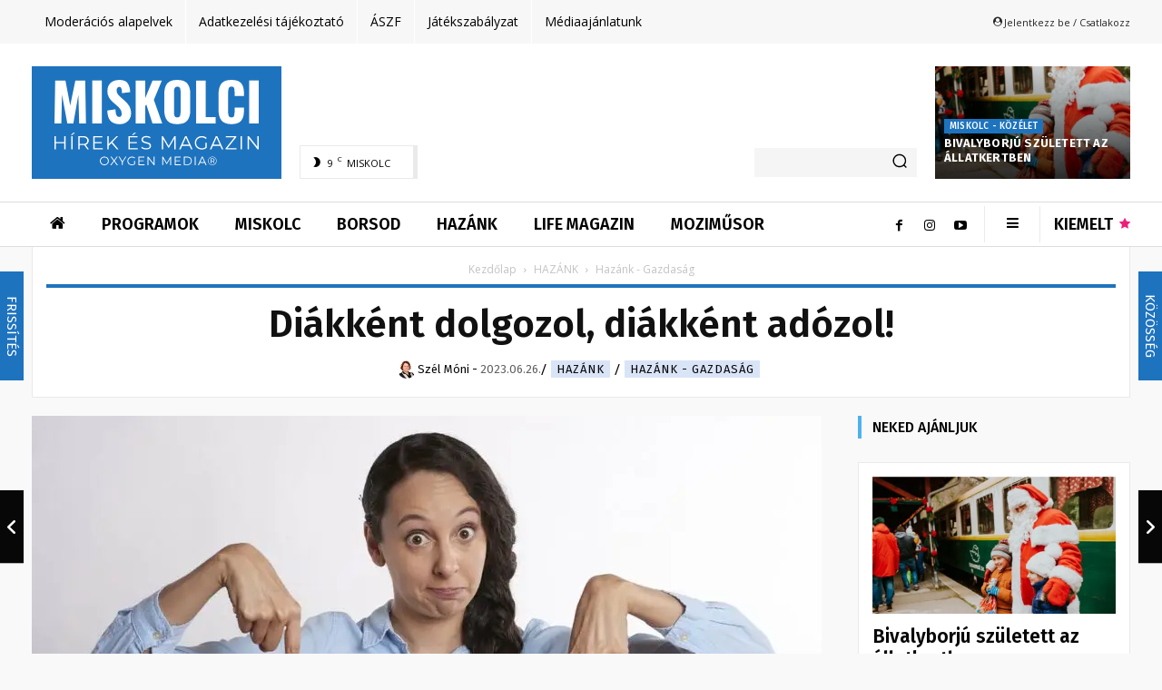

--- FILE ---
content_type: image/svg+xml
request_url: https://mizumiskolc.hu/players/images/radio-1-black.svg
body_size: 13356
content:
<?xml version="1.0" encoding="utf-8"?>
<!-- Generator: Adobe Illustrator 24.2.3, SVG Export Plug-In . SVG Version: 6.00 Build 0)  -->
<svg version="1.1" id="Layer_2" xmlns="http://www.w3.org/2000/svg" xmlns:xlink="http://www.w3.org/1999/xlink" x="0px" y="0px"
	 viewBox="0 0 40 40" style="enable-background:new 0 0 40 40;" xml:space="preserve">
<style type="text/css">
	.st0{fill-rule:evenodd;clip-rule:evenodd;fill:#252525;}
</style>
<path class="st0" d="M23.3,18.9c0.4,0,0.7,0.3,0.7,0.7s-0.3,0.7-0.7,0.7s-0.7-0.3-0.7-0.7S22.9,18.9,23.3,18.9 M24.9,18.9
	c0.4,0,0.7,0.3,0.7,0.7s-0.3,0.7-0.7,0.7s-0.7-0.3-0.7-0.7l0,0C24.1,19.2,24.5,18.9,24.9,18.9 M26.5,18.9c0.4,0,0.7,0.3,0.7,0.7
	s-0.3,0.7-0.7,0.7s-0.7-0.3-0.7-0.7l0,0C25.8,19.2,26.1,18.9,26.5,18.9 M28.1,18.9c0.4,0,0.7,0.3,0.7,0.7s-0.3,0.7-0.7,0.7
	s-0.7-0.3-0.7-0.7l0,0C27.4,19.2,27.7,18.9,28.1,18.9 M29.7,19.1c0.3,0,0.5,0.2,0.5,0.5s-0.2,0.5-0.5,0.5s-0.5-0.2-0.5-0.5
	C29.1,19.4,29.4,19.1,29.7,19.1L29.7,19.1 M21.7,19.1c0.3,0,0.5,0.2,0.5,0.5s-0.2,0.5-0.5,0.5s-0.5-0.2-0.5-0.5S21.4,19.1,21.7,19.1
	L21.7,19.1 M32.7,23.4l2.6-0.6v4.5h-1.1v-3.4l-1.5,0.4V23.4z M5.8,25.2c0.4,0,0.9,0,1.4,0s0.8,0,1.1,0c0.1,0,0.3-0.1,0.3-0.3l0,0
	c0-0.1,0-0.3,0-0.4s0-0.2,0-0.4c0-0.1-0.1-0.2-0.3-0.2c-0.4,0-0.7,0-1.1,0s-0.9,0-1.4,0V25.2z M9,26.1c0.3-0.1,0.6-0.4,0.6-0.8
	c0-0.3,0-0.5,0-0.8s0-0.5,0-0.8c0-0.4-0.3-0.8-0.8-0.8c-0.6,0-1.1,0-1.7,0c-0.8,0-1.6,0.1-2.4,0.2v4.1h1.1v-1.1c0.5,0,0.9,0,1.4,0
	h0.7l0.6,1.1h1.2L9,26.1z M11.8,21.9l2.7-0.6v0.8l-2.7,0.3V21.9z M11.7,25.6c0-0.1,0.1-0.2,0.2-0.2c0.4,0,0.8,0,1.1,0s0.9,0,1.4,0.1
	c0,0.2,0,0.5,0,0.7c0,0.1-0.1,0.3-0.3,0.3c-0.4,0-0.7,0-1.1,0s-0.8,0-1.1,0c-0.1,0-0.2-0.1-0.2-0.2s0-0.2,0-0.3
	C11.7,25.9,11.7,25.8,11.7,25.6 M10.7,26.7c0-0.2-0.1-0.5-0.1-0.7c0-0.3,0-0.5,0.1-0.8s0.3-0.5,0.6-0.6c0.6,0,1.1-0.1,1.7-0.1
	s0.9,0,1.4,0v-0.4c0-0.1-0.1-0.3-0.3-0.3c-0.4,0-0.7,0-1.1,0c-0.8,0-1.5,0-2.3,0.1L10.6,23c0.9,0,1.6,0,2.4,0c0.6,0,1.1,0,1.7,0.1
	c0.4,0,0.7,0.4,0.7,0.8s0,0.9,0,1.3s0,0.9,0,1.3s-0.3,0.7-0.7,0.8c-0.6,0.1-1.1,0.1-1.7,0.1c-0.6,0-1.2,0-1.8-0.1
	C10.9,27.3,10.7,27,10.7,26.7 M25.9,22l2.7-0.6v0.8l-2.7,0.3V22z M28.5,25.2c0,0.3,0,0.6,0,0.9c0,0.1-0.1,0.3-0.3,0.3
	c-0.4,0-0.7,0-1.1,0s-0.8,0-1.1,0c-0.1,0-0.3-0.1-0.3-0.3c0-0.3,0-0.6,0-0.9s0-0.6,0-0.9c0-0.1,0.1-0.2,0.3-0.3c0.4,0,0.7,0,1.1,0
	s0.7,0,1.1,0c0.1,0,0.3,0.1,0.3,0.3C28.5,24.6,28.5,24.9,28.5,25.2 M29.6,25.2c0,0.4,0,0.9,0,1.3s-0.3,0.7-0.7,0.8
	c-0.6,0.1-1.1,0.1-1.7,0.1s-1.1,0-1.7-0.1c-0.4,0-0.7-0.4-0.7-0.8s0-0.9,0-1.3s0-0.9,0-1.3s0.3-0.7,0.7-0.8c0.5-0.1,1-0.1,1.6-0.1
	s1.1,0,1.7,0.1c0.4,0,0.7,0.4,0.7,0.8C29.6,24.3,29.6,24.8,29.6,25.2 M17.5,26.4c0.5,0,1,0,1.4,0s0.8,0,1.1,0c0.1,0,0.3-0.1,0.3-0.3
	c0-0.3,0-0.6,0-0.9s0-0.6,0-0.9c0-0.1-0.1-0.3-0.3-0.3l0,0c-0.4,0-0.7,0-1.1,0s-1,0-1.4,0.1V26.4z M16.5,23.2
	c0.8-0.1,1.7-0.2,2.5-0.2c0.6,0,1.1,0,1.7,0.1c0.4,0,0.7,0.4,0.7,0.8s0,0.9,0,1.3s0,0.9,0,1.3s-0.3,0.7-0.7,0.8
	c-0.6,0.1-1.1,0.1-1.7,0.1c-0.8,0-1.7,0-2.5-0.2V23.2z M22.5,23h1.1v4.3h-1L22.5,23z M0,20C0,8.9,8.9,0,20,0s20,8.9,20,20
	s-9,20-20,20S0,31,0,20 M29.7,35.2c0.1,0,0.2,0,0.3,0.1c8.4-5.5,10.7-16.8,5.2-25.2S18.3-0.7,9.9,4.8S-0.8,21.7,4.8,30.1
	c3.4,5.1,9.1,8.2,15.3,8.2c1,0,2-0.1,3-0.2c-0.4-0.2-0.5-0.6-0.3-1c0.1-0.3,0.4-0.4,0.6-0.4c0.4,0,0.7,0.3,0.7,0.7l0,0
	c0,0.2-0.1,0.4-0.2,0.5l0.5-0.1c-0.1-0.1-0.1-0.3-0.1-0.4c0-0.4,0.3-0.7,0.7-0.7s0.7,0.3,0.7,0.7l0,0l0.2-0.1c0-0.4,0.3-0.7,0.7-0.7
	c0.2,0,0.4,0.1,0.5,0.2c0.3-0.1,0.6-0.3,0.9-0.4c-0.4-0.1-0.6-0.5-0.5-0.9s0.5-0.6,0.9-0.5c0.3,0.1,0.5,0.4,0.5,0.7
	c0,0.1,0,0.2,0,0.3l0.4-0.2l0,0C29.2,35.5,29.4,35.2,29.7,35.2L29.7,35.2 M21.7,6.3c0.3,0,0.5,0.2,0.5,0.5S22,7.3,21.7,7.3
	s-0.5-0.2-0.5-0.5l0,0C21.2,6.5,21.5,6.3,21.7,6.3L21.7,6.3 M20.1,7.8c0.3,0,0.5,0.2,0.5,0.5s-0.2,0.5-0.5,0.5s-0.5-0.2-0.5-0.5l0,0
	C19.5,8.1,19.8,7.8,20.1,7.8L20.1,7.8 M18.5,9.5c0.3,0,0.5,0.2,0.5,0.5s-0.2,0.5-0.5,0.5S18,10.3,18,10l0,0
	C17.9,9.7,18.2,9.5,18.5,9.5 M16.8,11.1c0.3,0,0.5,0.2,0.5,0.5s-0.2,0.5-0.5,0.5s-0.5-0.2-0.5-0.5l0,0
	C16.3,11.4,16.5,11.1,16.8,11.1L16.8,11.1 M16.8,12.7c0.3,0,0.5,0.2,0.5,0.5s-0.2,0.5-0.5,0.5s-0.5-0.2-0.5-0.5l0,0
	C16.3,12.9,16.5,12.7,16.8,12.7L16.8,12.7 M16.8,14.3c0.3,0,0.5,0.2,0.5,0.5l0,0c-0.1,0.3-0.4,0.4-0.6,0.4c-0.2-0.1-0.3-0.2-0.4-0.4
	C16.4,14.6,16.6,14.3,16.8,14.3L16.8,14.3 M18.5,14.3c0.3,0,0.5,0.2,0.5,0.5l0,0c0,0.3-0.2,0.5-0.5,0.5l0,0c-0.3,0-0.5-0.2-0.5-0.5
	C18,14.6,18.2,14.3,18.5,14.3L18.5,14.3 M20.1,14.3c0.3,0,0.5,0.2,0.5,0.5l0,0c0,0.3-0.2,0.5-0.5,0.5s-0.5-0.2-0.5-0.5l0,0
	C19.6,14.6,19.8,14.3,20.1,14.3L20.1,14.3 M21.7,14.3c0.3,0,0.5,0.2,0.5,0.5l0,0c-0.1,0.3-0.4,0.4-0.6,0.4c-0.2-0.1-0.3-0.2-0.4-0.4
	C21.2,14.6,21.4,14.3,21.7,14.3L21.7,14.3 M21.7,15.9c0.3,0,0.5,0.2,0.5,0.5S22,17,21.7,17s-0.5-0.2-0.5-0.5S21.4,15.9,21.7,15.9
	L21.7,15.9 M21.7,17.5c0.3,0,0.5,0.2,0.5,0.5s-0.2,0.5-0.5,0.5s-0.5-0.2-0.5-0.5l0,0C21.2,17.8,21.4,17.5,21.7,17.5L21.7,17.5
	 M21.7,28.8c0.3,0,0.5,0.2,0.5,0.5l0,0c0.1,0.3-0.1,0.6-0.4,0.6s-0.6-0.1-0.6-0.4c0-0.1,0-0.2,0-0.3C21.3,29,21.5,28.7,21.7,28.8
	L21.7,28.8 M21.8,30.4c0.3,0,0.5,0.2,0.5,0.5s-0.2,0.5-0.5,0.5s-0.5-0.2-0.5-0.5S21.5,30.4,21.8,30.4L21.8,30.4 M21.8,32
	c0.3,0,0.5,0.2,0.5,0.5l0,0c-0.1,0.3-0.4,0.4-0.6,0.4s-0.3-0.2-0.4-0.4C21.3,32.2,21.5,32,21.8,32L21.8,32 M21.8,33.6
	c0.3,0,0.5,0.2,0.5,0.5s-0.2,0.5-0.5,0.5s-0.5-0.2-0.5-0.5S21.5,33.6,21.8,33.6L21.8,33.6 M21.8,35.2c0.3,0,0.5,0.2,0.5,0.5l0,0
	c0.1,0.3-0.1,0.6-0.4,0.6c-0.3,0.1-0.6-0.1-0.6-0.4c0-0.1,0-0.2,0-0.3C21.3,35.4,21.6,35.2,21.8,35.2L21.8,35.2 M21.9,36.8
	c0.3,0,0.5,0.2,0.5,0.5s-0.2,0.5-0.5,0.5s-0.5-0.2-0.5-0.5S21.6,36.8,21.9,36.8L21.9,36.8 M23.3,4.7c0.3,0,0.5,0.2,0.5,0.5
	s-0.2,0.5-0.5,0.5s-0.5-0.2-0.5-0.5S23,4.7,23.3,4.7L23.3,4.7 M24.9,4.7c0.3,0,0.5,0.2,0.5,0.5s-0.2,0.5-0.5,0.5s-0.5-0.2-0.5-0.5
	S24.6,4.7,24.9,4.7L24.9,4.7 M26.5,4.7c0.3,0.1,0.4,0.4,0.4,0.6s-0.2,0.3-0.4,0.4c-0.3,0.1-0.6-0.1-0.6-0.4s0.1-0.6,0.4-0.6
	C26.3,4.7,26.4,4.7,26.5,4.7 M28.1,4.7c0.3,0,0.5,0.2,0.5,0.5s-0.2,0.5-0.5,0.5s-0.5-0.2-0.5-0.5S27.8,4.7,28.1,4.7L28.1,4.7
	 M29.7,6.3c0.3,0,0.5,0.2,0.5,0.5S30,7.3,29.7,7.3s-0.5-0.2-0.5-0.5l0,0C29.2,6.5,29.4,6.3,29.7,6.3 M29.7,7.9
	c0.3,0,0.5,0.2,0.5,0.5S30,9,29.7,8.9c-0.3,0-0.5-0.2-0.5-0.5C29.1,8.1,29.4,7.9,29.7,7.9L29.7,7.9 M29.7,9.5c0.3,0,0.5,0.2,0.5,0.5
	s-0.3,0.5-0.6,0.4c-0.2,0-0.4-0.2-0.5-0.4C29.2,9.7,29.4,9.5,29.7,9.5 M29.7,11.1c0.3,0,0.5,0.2,0.5,0.5s-0.2,0.5-0.5,0.5
	s-0.5-0.2-0.5-0.5C29.1,11.3,29.4,11.1,29.7,11.1L29.7,11.1 M29.7,12.7c0.3,0,0.5,0.2,0.5,0.5s-0.3,0.5-0.6,0.4
	c-0.2,0-0.4-0.2-0.5-0.4C29.2,12.9,29.4,12.7,29.7,12.7 M29.7,14.3c0.3,0,0.5,0.2,0.5,0.5s-0.2,0.5-0.5,0.5s-0.5-0.2-0.5-0.5
	S29.4,14.3,29.7,14.3L29.7,14.3 M29.7,15.9c0.3,0,0.5,0.2,0.5,0.5S30,17,29.7,17s-0.5-0.2-0.5-0.5C29.1,16.1,29.4,15.9,29.7,15.9
	L29.7,15.9 M29.7,17.5c0.3,0,0.5,0.2,0.5,0.5s-0.2,0.5-0.5,0.5s-0.5-0.2-0.5-0.5S29.4,17.5,29.7,17.5L29.7,17.5 M29.7,28.8
	c0.3,0,0.5,0.2,0.5,0.5l0,0c0,0.3-0.2,0.5-0.5,0.5s-0.5-0.2-0.5-0.5S29.4,28.8,29.7,28.8L29.7,28.8 M29.7,30.4
	c0.3,0,0.5,0.2,0.5,0.5s-0.2,0.5-0.5,0.5s-0.5-0.2-0.5-0.5C29.1,30.6,29.4,30.4,29.7,30.4L29.7,30.4 M29.7,32c0.3,0,0.5,0.2,0.5,0.5
	S30,33,29.7,33s-0.5-0.2-0.5-0.5S29.4,32,29.7,32L29.7,32 M29.7,33.6c0.3,0,0.5,0.2,0.5,0.5s-0.2,0.5-0.5,0.5s-0.5-0.2-0.5-0.5
	C29.1,33.8,29.4,33.6,29.7,33.6L29.7,33.6 M28.1,6.1c0.4,0,0.7,0.3,0.7,0.7s-0.3,0.7-0.7,0.7s-0.7-0.3-0.7-0.7l0,0
	C27.4,6.4,27.7,6.1,28.1,6.1L28.1,6.1 M26.5,6.1c0.4,0,0.7,0.3,0.7,0.7s-0.3,0.7-0.7,0.7s-0.7-0.3-0.7-0.7l0,0
	C25.8,6.4,26.1,6.1,26.5,6.1L26.5,6.1 M24.9,6.1c0.4,0,0.7,0.3,0.7,0.7s-0.3,0.7-0.7,0.7s-0.7-0.3-0.7-0.7l0,0
	C24.1,6.4,24.5,6.1,24.9,6.1L24.9,6.1 M23.3,6.1c0.4,0,0.7,0.3,0.7,0.7s-0.3,0.7-0.7,0.7s-0.7-0.3-0.7-0.7l0,0
	C22.5,6.4,22.9,6.1,23.3,6.1 M28.1,7.7c0.4,0,0.7,0.3,0.7,0.7s-0.3,0.7-0.7,0.7s-0.7-0.3-0.7-0.7l0,0C27.4,8,27.7,7.7,28.1,7.7
	 M26.5,7.7c0.4,0,0.7,0.3,0.7,0.7s-0.3,0.7-0.7,0.7s-0.7-0.3-0.7-0.7S26.1,7.7,26.5,7.7 M24.9,7.7c0.4,0,0.7,0.3,0.7,0.7
	s-0.3,0.7-0.7,0.7s-0.7-0.3-0.7-0.7l0,0C24.1,8,24.5,7.7,24.9,7.7 M23.3,7.7C23.7,7.7,24,8,24,8.4s-0.3,0.7-0.7,0.7
	s-0.7-0.3-0.7-0.7l0,0C22.5,8,22.9,7.7,23.3,7.7 M21.6,7.7c0.4,0,0.7,0.3,0.7,0.7S22,9.1,21.6,9.1s-0.7-0.3-0.7-0.7
	S21.3,7.7,21.6,7.7 M28.1,9.3c0.4,0,0.7,0.3,0.7,0.7s-0.3,0.7-0.7,0.7s-0.7-0.3-0.7-0.7l0,0C27.4,9.6,27.7,9.3,28.1,9.3L28.1,9.3
	 M26.5,9.3c0.4,0,0.7,0.3,0.7,0.7s-0.3,0.7-0.7,0.7s-0.7-0.3-0.7-0.7l0,0C25.8,9.6,26.1,9.3,26.5,9.3L26.5,9.3 M24.9,9.3
	c0.4,0,0.7,0.3,0.7,0.7s-0.3,0.7-0.7,0.7s-0.7-0.3-0.7-0.7l0,0C24.1,9.6,24.5,9.3,24.9,9.3L24.9,9.3 M23.3,9.3
	c0.4,0,0.7,0.3,0.7,0.7s-0.3,0.7-0.7,0.7s-0.7-0.3-0.7-0.7l0,0C22.5,9.6,22.9,9.3,23.3,9.3 M21.6,9.3c0.4-0.1,0.8,0.2,0.8,0.6
	s-0.2,0.8-0.6,0.8c-0.1,0-0.1,0-0.2,0c-0.4,0.1-0.8-0.2-0.8-0.6s0.2-0.8,0.6-0.8C21.5,9.3,21.6,9.3,21.6,9.3 M20,9.3
	c0.4,0,0.7,0.3,0.7,0.7s-0.3,0.7-0.7,0.7s-0.7-0.3-0.7-0.7l0,0C19.3,9.6,19.7,9.3,20,9.3 M28,10.9c0.4,0,0.7,0.3,0.7,0.7
	s-0.3,0.7-0.7,0.7s-0.7-0.3-0.7-0.7l0,0C27.3,11.2,27.6,10.9,28,10.9 M26.5,10.9c0.4,0,0.7,0.3,0.7,0.7s-0.3,0.7-0.7,0.7
	s-0.7-0.3-0.7-0.7S26,10.9,26.5,10.9 M24.8,10.9c0.4,0,0.7,0.3,0.7,0.7s-0.3,0.7-0.7,0.7s-0.7-0.3-0.7-0.7l0,0
	C24.1,11.2,24.4,10.9,24.8,10.9 M23.2,10.9c0.4,0,0.7,0.3,0.7,0.7s-0.3,0.7-0.7,0.7s-0.7-0.3-0.7-0.7l0,0
	C22.5,11.2,22.8,10.9,23.2,10.9 M21.6,10.9c0.4,0,0.7,0.3,0.7,0.7s-0.3,0.7-0.7,0.7s-0.7-0.3-0.7-0.7S21.2,10.9,21.6,10.9L21.6,10.9
	 M20,10.9c0.4,0,0.7,0.3,0.7,0.7s-0.3,0.7-0.7,0.7s-0.7-0.3-0.7-0.7l0,0C19.3,11.2,19.6,10.9,20,10.9 M18.4,10.9
	c0.4,0,0.7,0.3,0.7,0.7s-0.3,0.7-0.7,0.7s-0.7-0.3-0.7-0.7l0,0C17.7,11.2,18,10.9,18.4,10.9 M28,12.5c0.4,0,0.7,0.3,0.7,0.7
	S28.4,14,28,14s-0.7-0.3-0.7-0.7l0,0C27.3,12.8,27.6,12.5,28,12.5 M26.5,12.5c0.4,0,0.7,0.3,0.7,0.7S26.9,14,26.5,14
	s-0.7-0.3-0.7-0.7l0,0C25.7,12.8,26,12.5,26.5,12.5 M24.8,12.5c0.4,0,0.7,0.3,0.7,0.7S25.2,14,24.8,14s-0.7-0.3-0.7-0.7l0,0
	C24.1,12.8,24.4,12.5,24.8,12.5 M23.2,12.5c0.4,0,0.7,0.3,0.7,0.7S23.6,14,23.2,14s-0.7-0.3-0.7-0.7S22.8,12.5,23.2,12.5 M21.6,12.5
	c0.4,0,0.7,0.3,0.7,0.7S22,14,21.6,14s-0.7-0.3-0.7-0.7l0,0C20.9,12.8,21.2,12.5,21.6,12.5 M20,12.5c0.4,0,0.7,0.3,0.7,0.7
	S20.4,14,20,14s-0.7-0.3-0.7-0.7S19.6,12.5,20,12.5 M18.4,12.5c0.4,0,0.7,0.3,0.7,0.7S18.8,14,18.4,14s-0.7-0.3-0.7-0.7
	S18,12.5,18.4,12.5 M28,14.1c0.4,0,0.7,0.3,0.7,0.7s-0.3,0.7-0.7,0.7s-0.7-0.3-0.7-0.7l0,0C27.3,14.4,27.6,14.1,28,14.1 M26.5,14.1
	c0.4,0,0.7,0.3,0.7,0.7s-0.3,0.7-0.7,0.7s-0.7-0.3-0.7-0.7l0,0C25.7,14.4,26,14.1,26.5,14.1C26.4,14.1,26.4,14.1,26.5,14.1
	 M24.8,14.1c0.4,0,0.7,0.3,0.7,0.7s-0.3,0.7-0.7,0.7s-0.7-0.3-0.7-0.7l0,0C24.1,14.4,24.4,14.1,24.8,14.1 M23.2,14.1
	c0.4-0.1,0.8,0.2,0.8,0.6s-0.2,0.8-0.6,0.8c-0.1,0-0.1,0-0.2,0c-0.4,0.1-0.8-0.2-0.8-0.6s0.2-0.8,0.6-0.8
	C23.1,14.1,23.2,14.1,23.2,14.1 M28,15.7c0.4,0,0.7,0.3,0.7,0.7s-0.3,0.7-0.7,0.7s-0.7-0.3-0.7-0.7l0,0C27.3,16,27.6,15.7,28,15.7
	 M26.5,15.7c0.4,0,0.7,0.3,0.7,0.7s-0.3,0.7-0.7,0.7s-0.7-0.3-0.7-0.7l0,0C25.7,16.1,26,15.7,26.5,15.7
	C26.4,15.7,26.4,15.7,26.5,15.7 M24.8,15.7c0.4,0,0.7,0.3,0.7,0.7s-0.3,0.7-0.7,0.7s-0.7-0.3-0.7-0.7l0,0
	C24.1,16,24.4,15.7,24.8,15.7 M23.2,15.7c0.4,0,0.7,0.3,0.7,0.7s-0.3,0.7-0.7,0.7s-0.7-0.3-0.7-0.7l0,0C22.5,16,22.8,15.7,23.2,15.7
	 M28,17.3c0.4,0,0.7,0.3,0.7,0.7s-0.3,0.7-0.7,0.7s-0.7-0.3-0.7-0.7l0,0C27.3,17.6,27.6,17.3,28,17.3 M26.5,17.3
	c0.4,0,0.7,0.3,0.7,0.7s-0.3,0.7-0.7,0.7s-0.7-0.3-0.7-0.7l0,0C25.7,17.7,26,17.3,26.5,17.3C26.4,17.3,26.4,17.3,26.5,17.3
	 M24.8,17.3c0.4,0,0.7,0.3,0.7,0.7s-0.3,0.7-0.7,0.7s-0.7-0.3-0.7-0.7l0,0C24.1,17.6,24.4,17.3,24.8,17.3 M23.2,17.3
	c0.4,0,0.8,0.2,0.8,0.6s-0.2,0.8-0.6,0.8c-0.1,0-0.1,0-0.2,0c-0.4,0-0.8-0.2-0.8-0.6s0.2-0.8,0.6-0.8C23.1,17.3,23.2,17.3,23.2,17.3
	 M28,28.6c0.4,0,0.7,0.3,0.7,0.7S28.5,30,28,30c-0.4,0-0.7-0.3-0.7-0.7l0,0C27.3,28.9,27.6,28.6,28,28.6 M26.5,28.6
	c0.4,0,0.7,0.3,0.7,0.7S26.9,30,26.5,30s-0.7-0.3-0.7-0.7l0,0C25.7,28.9,26,28.6,26.5,28.6C26.4,28.6,26.4,28.6,26.5,28.6
	 M24.8,28.6c0.4,0,0.7,0.3,0.7,0.7S25.2,30,24.8,30s-0.7-0.3-0.7-0.7l0,0C24.1,28.9,24.4,28.6,24.8,28.6 M23.2,28.6
	c0.4,0,0.8,0.2,0.8,0.6S23.8,30,23.4,30c-0.1,0-0.1,0-0.2,0c-0.4,0-0.8-0.2-0.8-0.6s0.2-0.8,0.6-0.8C23.1,28.5,23.2,28.5,23.2,28.6
	 M28,30.2c0.4,0,0.7,0.3,0.7,0.7s-0.3,0.7-0.7,0.7s-0.7-0.3-0.7-0.7l0,0C27.3,30.5,27.6,30.2,28,30.2 M26.5,30.2
	c0.4,0,0.7,0.3,0.7,0.7s-0.3,0.7-0.7,0.7s-0.7-0.3-0.7-0.7l0,0C25.7,30.5,26,30.2,26.5,30.2C26.4,30.2,26.4,30.2,26.5,30.2
	 M24.8,30.2c0.4,0,0.7,0.3,0.7,0.7s-0.3,0.7-0.7,0.7s-0.7-0.3-0.7-0.7l0,0C24.1,30.5,24.4,30.2,24.8,30.2 M23.2,30.2
	c0.4,0,0.7,0.3,0.7,0.7s-0.3,0.7-0.7,0.7s-0.7-0.3-0.7-0.7l0,0C22.5,30.5,22.8,30.2,23.2,30.2 M28,31.8c0.4,0,0.7,0.3,0.7,0.7
	s-0.3,0.7-0.7,0.7s-0.7-0.3-0.7-0.7S27.6,31.8,28,31.8 M26.5,31.8c0.4,0,0.7,0.3,0.7,0.7s-0.3,0.7-0.7,0.7s-0.7-0.3-0.7-0.7l0,0
	C25.7,32.1,26,31.8,26.5,31.8C26.4,31.8,26.4,31.8,26.5,31.8 M24.8,31.8c0.4,0,0.7,0.3,0.7,0.7s-0.3,0.7-0.7,0.7s-0.7-0.3-0.7-0.7
	l0,0C24.1,32.1,24.4,31.8,24.8,31.8 M23.2,31.8c0.4,0,0.8,0.2,0.8,0.6s-0.2,0.8-0.6,0.8c-0.1,0-0.1,0-0.2,0c-0.4,0-0.8-0.2-0.8-0.6
	s0.2-0.8,0.6-0.8C23.1,31.8,23.2,31.8,23.2,31.8 M28,33.4c0.4,0,0.7,0.3,0.7,0.7s-0.3,0.7-0.7,0.7s-0.7-0.3-0.7-0.7
	S27.6,33.4,28,33.4L28,33.4 M26.5,33.4c0.4,0,0.7,0.3,0.7,0.7s-0.3,0.7-0.7,0.7s-0.7-0.3-0.7-0.7C25.7,33.7,26,33.4,26.5,33.4
	C26.4,33.4,26.4,33.4,26.5,33.4 M24.8,33.4c0.4,0,0.7,0.3,0.7,0.7s-0.3,0.7-0.7,0.7s-0.7-0.3-0.7-0.7S24.4,33.4,24.8,33.4L24.8,33.4
	 M23.2,33.4c0.4,0,0.7,0.3,0.7,0.7s-0.3,0.7-0.7,0.7s-0.7-0.3-0.7-0.7S22.8,33.4,23.2,33.4L23.2,33.4 M26.5,35
	c0.4,0,0.7,0.3,0.7,0.7s-0.3,0.7-0.7,0.7s-0.7-0.3-0.7-0.7l0,0C25.8,35.3,26.1,35,26.5,35L26.5,35 M24.9,35c0.4,0,0.7,0.3,0.7,0.7
	s-0.3,0.7-0.7,0.7s-0.7-0.3-0.7-0.7l0,0C24.1,35.3,24.5,35,24.9,35L24.9,35 M23.3,35c0.4,0,0.7,0.3,0.7,0.7s-0.3,0.7-0.7,0.7
	s-0.7-0.3-0.7-0.7l0,0C22.5,35.3,22.9,35,23.3,35"/>
</svg>


--- FILE ---
content_type: image/svg+xml
request_url: https://mizumiskolc.hu/players/images/ozone-fm.svg
body_size: 2977
content:
<?xml version="1.0" encoding="utf-8"?>
<!-- Generator: Adobe Illustrator 24.2.3, SVG Export Plug-In . SVG Version: 6.00 Build 0)  -->
<svg version="1.1" id="Réteg_2" xmlns="http://www.w3.org/2000/svg" xmlns:xlink="http://www.w3.org/1999/xlink" x="0px" y="0px"
	 viewBox="0 0 30 30" style="enable-background:new 0 0 30 30;" xml:space="preserve">
<style type="text/css">
	.st0{fill-rule:evenodd;clip-rule:evenodd;fill:#FFFFFF;}
</style>
<g>
	<path class="st0" d="M11.1,13.4c0-0.1,0.1-0.2,0.1-0.4l0.8-1.9c0-0.1,0.1-0.2,0.1-0.3l0.3-0.6c0-0.1,0.1-0.2,0.2-0.3l0.2-0.4
		l1.1-1.5c0,0,0,0,0.1-0.1c0,0,0.1-0.1,0.1-0.1c0.1-0.1,0.1-0.2,0.2-0.2l0.2-0.2c0,0,0,0,0.1,0l0.5-0.4c0.1-0.1,0.2-0.1,0.2-0.2
		c0.2-0.1,0.4-0.3,0.5-0.4c0.1-0.1,0.2-0.1,0.3-0.2c0.2-0.1,0.4-0.2,0.6-0.3l1-0.4c0.2-0.1,0.5-0.1,0.7-0.2c0.1,0,0.2,0,0.4-0.1
		c0.4,0,0.9,0,1.3,0c0.3,0,0.5,0.1,0.7,0.2c0.3,0.1,0.5,0.2,0.7,0.3C22.3,5.8,22.5,6,23,6.4l0.6,0.6c0.1,0.1,0.2,0.1,0.2,0.2
		c0.1,0.1,0.1,0.2,0.2,0.2c0.3,0.4,0.6,0.9,0.9,1.5C24.9,9,25,9.1,25,9.2l0.1,0.4c0,0.1,0.1,0.2,0.1,0.4l0.1,0.6c0,0.1,0,0.1,0,0.2
		l0.1,1.2c0,0.3,0,0.6,0,0.9c0,0.2-0.1,0.7-0.1,1l-0.1,0.6c-0.1,0.5-0.2,1-0.4,1.4c-0.1,0.2-0.1,0.5-0.2,0.7
		c-0.1,0.4-0.4,0.9-0.6,1.3c-0.2,0.4-0.4,0.9-0.6,1.2l-0.5,0.9c-0.3,0.5-0.7,0.9-1,1.3c0,0-0.1,0.1-0.1,0.1
		c-0.2,0.3-0.5,0.6-0.7,0.9c-0.2,0.2-0.3,0.3-0.5,0.5c-0.3,0.3-0.7,0.6-1,0.9c-0.2,0.2-0.8,0.6-1.1,0.7c-1.5,0.9-2.9,1.5-4.9,1.6
		c-1,0.1-1.9-0.1-2.8-0.4c-0.1,0-0.2-0.1-0.4-0.1c0.1,0.1,0.5,0.3,0.6,0.4c4.1,2,8.9,1.4,12.3-1.4c0.4-0.3,0.7-0.6,1-0.9
		c0.1-0.1,0.1-0.2,0.2-0.2c0.3-0.2,0.7-0.8,0.9-1.1c0.2-0.4,0.5-0.7,0.7-1.2c1-1.7,1.6-4,1.4-6.3c-0.2-2.4-1.1-4.7-2.4-6.3l-0.5-0.7
		c0,0-0.1-0.1-0.1-0.1c-0.3-0.3-0.7-0.7-1-0.9c-0.7-0.6-1.2-0.9-2-1.4c-0.5-0.3-0.8-0.4-1.5-0.4c-1-0.1-2.2,0.3-3.1,0.8
		c-0.8,0.4-1.7,1-2.3,1.6c-0.2,0.2-0.6,0.5-0.8,0.7c-0.1,0.1-0.2,0.2-0.4,0.4c0,0.1-0.1,0.1-0.1,0.1l-0.5,0.5
		c-0.5,0.5-1.1,1.3-1.5,1.9c-0.4,0.5-0.4,0.6-0.7,1.2c-0.6,1-1.1,2.3-1.4,3.4c-0.3,1.1-0.5,2.1-0.5,3.4c0,0.9,0.2,1.9,0.7,2.7
		c0.3,0.5,0.7,0.8,1.3,1.1c0.5,0.2,1,0.4,1.6,0.4c1.1,0.1,2.3-0.4,3.1-0.8c0.5-0.3,1-0.6,1.5-1c0.1-0.1,0.2-0.1,0.3-0.2l0.5-0.5
		c0.2-0.1,0.3-0.3,0.5-0.5l0.4-0.4c0.2-0.2,0.4-0.4,0.6-0.6c0.2-0.2,0.7-0.8,0.9-1.1c0.4-0.6,0.8-1.2,1.1-1.8c0.1-0.4,0.3-0.7,0.4-1
		l0.2-0.7c0.5-1.5,0.6-3.2,0.2-4.6c-0.3-1-0.7-1.7-1.6-2.3c-1-0.6-2-0.5-3.1-0.1c-0.5,0.2-1.1,0.6-1.5,0.9c-0.1,0.1-0.2,0.1-0.3,0.2
		l-0.5,0.5c-0.4,0.4-0.8,0.8-1.1,1.3c0,0-0.1,0.1-0.1,0.1c0,0.1-0.1,0.1-0.1,0.1c-0.4,0.5-0.7,1.1-1,1.7c0,0.1,0,0.1-0.1,0.1
		c-0.1,0.1-0.1,0.2-0.2,0.3c-0.1,0.2-0.4,1-0.5,1C11.7,13.4,11.2,13.4,11.1,13.4z"/>
	<path class="st0" d="M4.1,20.6l-0.2-0.7c-0.1-0.9-0.1-0.9-0.1-1.7c0-0.5,0.2-1.9,0.3-2.5c0.1-0.5,0.2-1,0.4-1.5
		c0.5-1.8,1.5-3.5,2.5-5C7.4,8.7,7.9,8,8.4,7.5c0,0,0.1-0.1,0.1-0.1C8.8,7,9,6.9,9.3,6.5c0,0,0.1-0.1,0.1-0.1
		c0.2-0.2,0.4-0.4,0.6-0.5c1-0.8,1.7-1.2,2.9-1.7c0.7-0.3,1.3-0.5,2.1-0.7c0.3-0.1,0.5-0.1,0.8-0.1c-0.1-0.1-1.5-0.2-1.8-0.2
		c-1.7,0-3.6,0.4-5,1.1C7.9,4.9,7.6,5.2,6.6,5.9C6.4,6.1,6.2,6.3,6.1,6.4c-2,1.8-3.4,4.7-3.5,7.7c-0.1,2.2,0.4,4.5,1.5,6.4
		C4,20.5,4.1,20.6,4.1,20.6z"/>
</g>
</svg>
